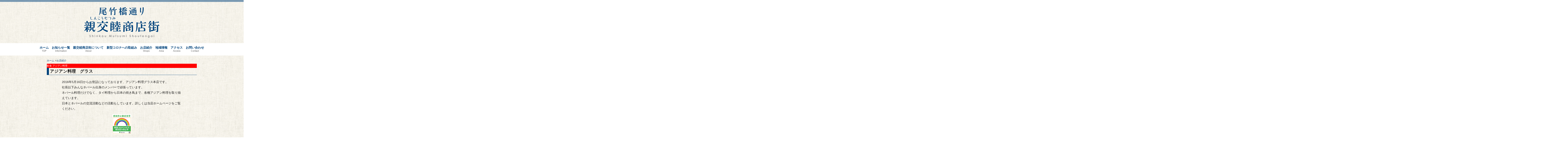

--- FILE ---
content_type: text/html; charset=UTF-8
request_url: http://www.shinkoumutsumi.com/%E3%81%8A%E5%BA%97%E7%B4%B9%E4%BB%8B/%E3%82%A2%E3%82%B8%E3%82%A2%E3%83%B3%E6%96%99%E7%90%86%E3%80%80%E3%82%B0%E3%83%A9%E3%82%B9/
body_size: 49903
content:
<!DOCTYPE html>
<html lang="ja" class="no-js">
<head>
	<meta charset="UTF-8">
	<meta name="viewport" content="width=device-width, initial-scale=1">
	<link rel="profile" href="http://gmpg.org/xfn/11">
		<script>(function(html){html.className = html.className.replace(/\bno-js\b/,'js')})(document.documentElement);</script>
<title>アジアン料理　グラス &#8211; 親交睦商店街</title>
<link rel='dns-prefetch' href='//webfonts.sakura.ne.jp' />
<link rel='dns-prefetch' href='//translate.google.com' />
<link rel='dns-prefetch' href='//maps.googleapis.com' />
<link rel='dns-prefetch' href='//platform-api.sharethis.com' />
<link rel='dns-prefetch' href='//s.w.org' />
<link rel="alternate" type="application/rss+xml" title="親交睦商店街 &raquo; フィード" href="http://www.shinkoumutsumi.com/feed/" />
		<script type="text/javascript">
			window._wpemojiSettings = {"baseUrl":"https:\/\/s.w.org\/images\/core\/emoji\/13.0.0\/72x72\/","ext":".png","svgUrl":"https:\/\/s.w.org\/images\/core\/emoji\/13.0.0\/svg\/","svgExt":".svg","source":{"concatemoji":"http:\/\/www.shinkoumutsumi.com\/wp-includes\/js\/wp-emoji-release.min.js"}};
			!function(e,a,t){var n,r,o,i=a.createElement("canvas"),p=i.getContext&&i.getContext("2d");function s(e,t){var a=String.fromCharCode;p.clearRect(0,0,i.width,i.height),p.fillText(a.apply(this,e),0,0);e=i.toDataURL();return p.clearRect(0,0,i.width,i.height),p.fillText(a.apply(this,t),0,0),e===i.toDataURL()}function c(e){var t=a.createElement("script");t.src=e,t.defer=t.type="text/javascript",a.getElementsByTagName("head")[0].appendChild(t)}for(o=Array("flag","emoji"),t.supports={everything:!0,everythingExceptFlag:!0},r=0;r<o.length;r++)t.supports[o[r]]=function(e){if(!p||!p.fillText)return!1;switch(p.textBaseline="top",p.font="600 32px Arial",e){case"flag":return s([127987,65039,8205,9895,65039],[127987,65039,8203,9895,65039])?!1:!s([55356,56826,55356,56819],[55356,56826,8203,55356,56819])&&!s([55356,57332,56128,56423,56128,56418,56128,56421,56128,56430,56128,56423,56128,56447],[55356,57332,8203,56128,56423,8203,56128,56418,8203,56128,56421,8203,56128,56430,8203,56128,56423,8203,56128,56447]);case"emoji":return!s([55357,56424,8205,55356,57212],[55357,56424,8203,55356,57212])}return!1}(o[r]),t.supports.everything=t.supports.everything&&t.supports[o[r]],"flag"!==o[r]&&(t.supports.everythingExceptFlag=t.supports.everythingExceptFlag&&t.supports[o[r]]);t.supports.everythingExceptFlag=t.supports.everythingExceptFlag&&!t.supports.flag,t.DOMReady=!1,t.readyCallback=function(){t.DOMReady=!0},t.supports.everything||(n=function(){t.readyCallback()},a.addEventListener?(a.addEventListener("DOMContentLoaded",n,!1),e.addEventListener("load",n,!1)):(e.attachEvent("onload",n),a.attachEvent("onreadystatechange",function(){"complete"===a.readyState&&t.readyCallback()})),(n=t.source||{}).concatemoji?c(n.concatemoji):n.wpemoji&&n.twemoji&&(c(n.twemoji),c(n.wpemoji)))}(window,document,window._wpemojiSettings);
		</script>
		<style type="text/css">
img.wp-smiley,
img.emoji {
	display: inline !important;
	border: none !important;
	box-shadow: none !important;
	height: 1em !important;
	width: 1em !important;
	margin: 0 .07em !important;
	vertical-align: -0.1em !important;
	background: none !important;
	padding: 0 !important;
}
</style>
	<link rel='stylesheet' id='wp-block-library-css'  href='http://www.shinkoumutsumi.com/wp-includes/css/dist/block-library/style.min.css' type='text/css' media='all' />
<link rel='stylesheet' id='wp-block-library-theme-css'  href='http://www.shinkoumutsumi.com/wp-includes/css/dist/block-library/theme.min.css' type='text/css' media='all' />
<link rel='stylesheet' id='google-language-translator-css'  href='http://www.shinkoumutsumi.com/wp-content/plugins/google-language-translator/css/style.css' type='text/css' media='' />
<link rel='stylesheet' id='responsive-lightbox-swipebox-css'  href='http://www.shinkoumutsumi.com/wp-content/plugins/responsive-lightbox/assets/swipebox/swipebox.min.css' type='text/css' media='all' />
<link rel='stylesheet' id='child-pages-shortcode-css-css'  href='http://www.shinkoumutsumi.com/wp-content/plugins/child-pages-shortcode/css/child-pages-shortcode.min.css' type='text/css' media='all' />
<link rel='stylesheet' id='parent-style-css'  href='http://www.shinkoumutsumi.com/wp-content/themes/twentysixteen/style.css' type='text/css' media='all' />
<link rel='stylesheet' id='toplist-style-css'  href='http://www.shinkoumutsumi.com/wp-content/themes/snkmtm/css/toplist.css' type='text/css' media='all' />
<link rel='stylesheet' id='gototop-style-css'  href='http://www.shinkoumutsumi.com/wp-content/themes/snkmtm/css/gototop.css' type='text/css' media='all' />
<link rel='stylesheet' id='kjmap-css'  href='http://www.shinkoumutsumi.com/wp-content/themes/snkmtm/css/kjmap.css' type='text/css' media='all' />
<link rel='stylesheet' id='genericons-css'  href='http://www.shinkoumutsumi.com/wp-content/themes/twentysixteen/genericons/genericons.css' type='text/css' media='all' />
<link rel='stylesheet' id='twentysixteen-style-css'  href='http://www.shinkoumutsumi.com/wp-content/themes/snkmtm/style.css' type='text/css' media='all' />
<link rel='stylesheet' id='twentysixteen-block-style-css'  href='http://www.shinkoumutsumi.com/wp-content/themes/twentysixteen/css/blocks.css' type='text/css' media='all' />
<!--[if lt IE 10]>
<link rel='stylesheet' id='twentysixteen-ie-css'  href='http://www.shinkoumutsumi.com/wp-content/themes/twentysixteen/css/ie.css' type='text/css' media='all' />
<![endif]-->
<!--[if lt IE 9]>
<link rel='stylesheet' id='twentysixteen-ie8-css'  href='http://www.shinkoumutsumi.com/wp-content/themes/twentysixteen/css/ie8.css' type='text/css' media='all' />
<![endif]-->
<!--[if lt IE 8]>
<link rel='stylesheet' id='twentysixteen-ie7-css'  href='http://www.shinkoumutsumi.com/wp-content/themes/twentysixteen/css/ie7.css' type='text/css' media='all' />
<![endif]-->
<script type='text/javascript' src='http://www.shinkoumutsumi.com/wp-includes/js/jquery/jquery.js' id='jquery-core-js'></script>
<script type='text/javascript' src='//webfonts.sakura.ne.jp/js/sakurav2.js?fadein=0' id='typesquare_std-js'></script>
<script type='text/javascript' src='http://www.shinkoumutsumi.com/wp-content/plugins/responsive-lightbox/assets/swipebox/jquery.swipebox.min.js' id='responsive-lightbox-swipebox-js'></script>
<script type='text/javascript' src='http://www.shinkoumutsumi.com/wp-includes/js/underscore.min.js' id='underscore-js'></script>
<script type='text/javascript' src='http://www.shinkoumutsumi.com/wp-content/plugins/responsive-lightbox/assets/infinitescroll/infinite-scroll.pkgd.min.js' id='responsive-lightbox-infinite-scroll-js'></script>
<script type='text/javascript' id='responsive-lightbox-js-extra'>
/* <![CDATA[ */
var rlArgs = {"script":"swipebox","selector":"lightbox","customEvents":"","activeGalleries":"1","animation":"1","hideCloseButtonOnMobile":"0","removeBarsOnMobile":"0","hideBars":"1","hideBarsDelay":"5000","videoMaxWidth":"1080","useSVG":"1","loopAtEnd":"0","woocommerce_gallery":"0","ajaxurl":"http:\/\/www.shinkoumutsumi.com\/wp-admin\/admin-ajax.php","nonce":"dca6ca1373"};
/* ]]> */
</script>
<script type='text/javascript' src='http://www.shinkoumutsumi.com/wp-content/plugins/responsive-lightbox/js/front.js' id='responsive-lightbox-js'></script>
<script type='text/javascript' src='http://www.shinkoumutsumi.com/wp-content/plugins/child-pages-shortcode/js/child-pages-shortcode.min.js' id='child-pages-shortcode-js'></script>
<script type='text/javascript' src='https://maps.googleapis.com/maps/api/js?v=3.exp&#038;sensor=false&#038;key=AIzaSyAbyp42M8e2_AZx9T4NG9L9LfQhkEVk_PU' id='google-map-js'></script>
<script type='text/javascript' src='http://www.shinkoumutsumi.com/wp-content/themes/snkmtm/js/kjmap.js' id='kjmap-js'></script>
<!--[if lt IE 9]>
<script type='text/javascript' src='http://www.shinkoumutsumi.com/wp-content/themes/twentysixteen/js/html5.js' id='twentysixteen-html5-js'></script>
<![endif]-->
<script type='text/javascript' src='//platform-api.sharethis.com/js/sharethis.js#product=ga&#038;property=5b2d19146e74690011af3f8e' id='googleanalytics-platform-sharethis-js'></script>
<link rel="https://api.w.org/" href="http://www.shinkoumutsumi.com/wp-json/" /><link rel="alternate" type="application/json" href="http://www.shinkoumutsumi.com/wp-json/wp/v2/pages/651" /><link rel="EditURI" type="application/rsd+xml" title="RSD" href="http://www.shinkoumutsumi.com/xmlrpc.php?rsd" />
<link rel="wlwmanifest" type="application/wlwmanifest+xml" href="http://www.shinkoumutsumi.com/wp-includes/wlwmanifest.xml" /> 
<meta name="generator" content="WordPress 5.5.17" />
<link rel="canonical" href="http://www.shinkoumutsumi.com/%e3%81%8a%e5%ba%97%e7%b4%b9%e4%bb%8b/%e3%82%a2%e3%82%b8%e3%82%a2%e3%83%b3%e6%96%99%e7%90%86%e3%80%80%e3%82%b0%e3%83%a9%e3%82%b9/" />
<link rel='shortlink' href='http://www.shinkoumutsumi.com/?p=651' />
<link rel="alternate" type="application/json+oembed" href="http://www.shinkoumutsumi.com/wp-json/oembed/1.0/embed?url=http%3A%2F%2Fwww.shinkoumutsumi.com%2F%25e3%2581%258a%25e5%25ba%2597%25e7%25b4%25b9%25e4%25bb%258b%2F%25e3%2582%25a2%25e3%2582%25b8%25e3%2582%25a2%25e3%2583%25b3%25e6%2596%2599%25e7%2590%2586%25e3%2580%2580%25e3%2582%25b0%25e3%2583%25a9%25e3%2582%25b9%2F" />
<link rel="alternate" type="text/xml+oembed" href="http://www.shinkoumutsumi.com/wp-json/oembed/1.0/embed?url=http%3A%2F%2Fwww.shinkoumutsumi.com%2F%25e3%2581%258a%25e5%25ba%2597%25e7%25b4%25b9%25e4%25bb%258b%2F%25e3%2582%25a2%25e3%2582%25b8%25e3%2582%25a2%25e3%2583%25b3%25e6%2596%2599%25e7%2590%2586%25e3%2580%2580%25e3%2582%25b0%25e3%2583%25a9%25e3%2582%25b9%2F&#038;format=xml" />
<style type="text/css">#google_language_translator { width:auto !important; }.goog-tooltip {display: none !important;}.goog-tooltip:hover {display: none !important;}.goog-text-highlight {background-color: transparent !important; border: none !important; box-shadow: none !important;}#google_language_translator select.goog-te-combo { color:#32373c; }#flags { display:none; }.goog-te-banner-frame{visibility:hidden !important;}body { top:0px !important;}#glt-translate-trigger { left:20px; right:auto; }#glt-translate-trigger > span { color:#ffffff; }#glt-translate-trigger { background:#f89406; }.goog-te-gadget .goog-te-combo { width:100%; }</style><script type="text/javascript">
	jQuery(document).ready(function(){
		jQuery('img[usemap]').rwdImageMaps();
	});
</script>
<style type="text/css">
	img[usemap] { max-width: 100%; height: auto; }
</style>
<script type="text/javascript">
(function(url){
	if(/(?:Chrome\/26\.0\.1410\.63 Safari\/537\.31|WordfenceTestMonBot)/.test(navigator.userAgent)){ return; }
	var addEvent = function(evt, handler) {
		if (window.addEventListener) {
			document.addEventListener(evt, handler, false);
		} else if (window.attachEvent) {
			document.attachEvent('on' + evt, handler);
		}
	};
	var removeEvent = function(evt, handler) {
		if (window.removeEventListener) {
			document.removeEventListener(evt, handler, false);
		} else if (window.detachEvent) {
			document.detachEvent('on' + evt, handler);
		}
	};
	var evts = 'contextmenu dblclick drag dragend dragenter dragleave dragover dragstart drop keydown keypress keyup mousedown mousemove mouseout mouseover mouseup mousewheel scroll'.split(' ');
	var logHuman = function() {
		if (window.wfLogHumanRan) { return; }
		window.wfLogHumanRan = true;
		var wfscr = document.createElement('script');
		wfscr.type = 'text/javascript';
		wfscr.async = true;
		wfscr.src = url + '&r=' + Math.random();
		(document.getElementsByTagName('head')[0]||document.getElementsByTagName('body')[0]).appendChild(wfscr);
		for (var i = 0; i < evts.length; i++) {
			removeEvent(evts[i], logHuman);
		}
	};
	for (var i = 0; i < evts.length; i++) {
		addEvent(evts[i], logHuman);
	}
})('//www.shinkoumutsumi.com/?wordfence_lh=1&hid=819DCC48F44AB93473C62666949D69FB');
</script><script>
(function() {
	(function (i, s, o, g, r, a, m) {
		i['GoogleAnalyticsObject'] = r;
		i[r] = i[r] || function () {
				(i[r].q = i[r].q || []).push(arguments)
			}, i[r].l = 1 * new Date();
		a = s.createElement(o),
			m = s.getElementsByTagName(o)[0];
		a.async = 1;
		a.src = g;
		m.parentNode.insertBefore(a, m)
	})(window, document, 'script', 'https://google-analytics.com/analytics.js', 'ga');

	ga('create', 'UA-69510837-1', 'auto');
			ga('send', 'pageview');
	})();
</script>
		<style type="text/css" id="twentysixteen-header-css">
		.site-branding {
			margin: 0 auto 0 0;
		}

		.site-branding .site-title,
		.site-description {
			clip: rect(1px, 1px, 1px, 1px);
			position: absolute;
		}
		</style>
		<style type="text/css" id="custom-background-css">
body.custom-background { background-color: #ffffff; background-image: url("http://www.shinkoumutsumi.com/wp-content/uploads/2016/07/bk.jpg"); background-position: left top; background-size: auto; background-repeat: repeat; background-attachment: scroll; }
</style>
	<link rel="icon" href="http://www.shinkoumutsumi.com/wp-content/uploads/2016/07/mark_full-150x150.gif" sizes="32x32" />
<link rel="icon" href="http://www.shinkoumutsumi.com/wp-content/uploads/2016/07/mark_full.gif" sizes="192x192" />
<link rel="apple-touch-icon" href="http://www.shinkoumutsumi.com/wp-content/uploads/2016/07/mark_full.gif" />
<meta name="msapplication-TileImage" content="http://www.shinkoumutsumi.com/wp-content/uploads/2016/07/mark_full.gif" />
</head>

<body class="page-template page-template-tenpopage page-template-tenpopage-php page page-id-651 page-child parent-pageid-22 custom-background wp-custom-logo wp-embed-responsive custom-background-image no-sidebar">
<div id="top-bar"><div align="right"><div id="google_language_translator" class="default-language-ja"></div></div></div>
<div id="page" class="site">
	<div class="site-inner">
		<a class="skip-link screen-reader-text" href="#content">コンテンツへスキップ</a>

		<header id="masthead" class="site-header" role="banner">

				<div class="header-image">
					<a href="http://www.shinkoumutsumi.com/" rel="home">
				<img src="http://www.shinkoumutsumi.com/wp-content/uploads/2016/07/logo.png"
				     srcset="http://www.shinkoumutsumi.com/wp-content/uploads/2016/07/logo.png 788w, http://www.shinkoumutsumi.com/wp-content/uploads/2016/07/logo-300x122.png 300w, http://www.shinkoumutsumi.com/wp-content/uploads/2016/07/logo-768x312.png 768w"
				     sizes="(max-width: 788px) 85vw, 788px"
				     class="aligncenter"  width="394" height="160" />
					</a>
				</div><!-- .header-image -->

			<div class="site-header-main">
									<button id="menu-toggle" class="menu-toggle">メニュー</button>
					<div id="site-header-menu" class="site-header-menu">
													<nav id="site-navigation" class="main-navigation" role="navigation" aria-label="メインメニュー">
								<div class="menu-%e3%83%a1%e3%83%8b%e3%83%a5%e3%83%bc-1-container"><ul id="menu-%e3%83%a1%e3%83%8b%e3%83%a5%e3%83%bc-1" class="primary-menu"><li id="menu-item-768" class="menu-item menu-item-type-custom menu-item-object-custom menu-item-768"><a href="/">ホーム<br /><span>TOP</span></a></li>
<li id="menu-item-1387" class="menu-item menu-item-type-post_type menu-item-object-page menu-item-1387"><a href="http://www.shinkoumutsumi.com/%e3%81%8a%e7%9f%a5%e3%82%89%e3%81%9b%e4%b8%80%e8%a6%a7/">お知らせ一覧<br /><span>Information</span></a></li>
<li id="menu-item-720" class="menu-item menu-item-type-post_type menu-item-object-page menu-item-720"><a href="http://www.shinkoumutsumi.com/%e8%a6%aa%e4%ba%a4%e7%9d%a6%e5%95%86%e5%ba%97%e8%a1%97%e3%81%ab%e3%81%a4%e3%81%84%e3%81%a6/">親交睦商店街について<br /><span>About</span></a></li>
<li id="menu-item-2610" class="menu-item menu-item-type-post_type menu-item-object-page menu-item-2610"><a href="http://www.shinkoumutsumi.com/%e6%96%b0%e5%9e%8b%e3%82%b3%e3%83%ad%e3%83%8a%e3%82%a6%e3%82%a4%e3%83%ab%e3%82%b9%e3%81%b8%e3%81%ae%e5%8f%96%e3%82%8a%e7%b5%84%e3%81%bf/">新型コロナへの取組み<br /><span></span></a></li>
<li id="menu-item-719" class="menu-item menu-item-type-post_type menu-item-object-page current-page-ancestor menu-item-719"><a href="http://www.shinkoumutsumi.com/%e3%81%8a%e5%ba%97%e7%b4%b9%e4%bb%8b/">お店紹介<br /><span>Shops</span></a></li>
<li id="menu-item-803" class="menu-item menu-item-type-post_type menu-item-object-page menu-item-803"><a href="http://www.shinkoumutsumi.com/%e5%9c%b0%e5%9f%9f%e6%83%85%e5%a0%b1/">地域情報<br /><span>Area</span></a></li>
<li id="menu-item-725" class="menu-item menu-item-type-post_type menu-item-object-page menu-item-725"><a href="http://www.shinkoumutsumi.com/%e3%82%a2%e3%82%af%e3%82%bb%e3%82%b9/">アクセス<br /><span>Access</span></a></li>
<li id="menu-item-726" class="menu-item menu-item-type-post_type menu-item-object-page menu-item-726"><a href="http://www.shinkoumutsumi.com/%e3%81%8a%e5%95%8f%e3%81%84%e5%90%88%e3%82%8f%e3%81%9b/">お問い合わせ<br /><span>Contact</span></a></li>
</ul></div>							</nav><!-- .main-navigation -->
											</div><!-- .site-header-menu -->
							</div><!-- .site-header-main -->

		</header><!-- .site-header -->

		<div id="content" class="site-content">
<div id="breadcrumb" class="cf"><div itemscope itemtype="http://data-vocabulary.org/Breadcrumb"><a href="http://www.shinkoumutsumi.com" itemprop="url"><span itemprop="title">ホーム</span></a> &gt;</div><div itemscope itemtype="http://data-vocabulary.org/Breadcrumb"><a href="http://www.shinkoumutsumi.com/%e3%81%8a%e5%ba%97%e7%b4%b9%e4%bb%8b/" itemprop="url"><span itemprop="title">お店紹介</span></a></div></div>

<div id="primary" class="content-area">
	<main id="main" class="site-main" role="main">
		
<script>
function initialize() {
  var myLatlng = new google.maps.LatLng(35.73127082333668,139.77861553430557),
  mapOptions = {
    zoom: 18,
    center: myLatlng,
    mapTypeId: google.maps.MapTypeId.ROADMAP,
    scrollwheel: false,
    }
  var map = new google.maps.Map(document.getElementById('map'), mapOptions);
  contentString = "アジアン料理　グラス";
  infowindow = new google.maps.InfoWindow({
    content: contentString,
    maxWidth: 500
  });
 
  var marker = new google.maps.Marker({
    position: myLatlng,
    map: map
  });
 
  google.maps.event.addListener(marker, 'click', function() {
    infowindow.open(map,marker);
  });
 
  google.maps.event.addDomListener(window, "resize", function() {
    var center = map.getCenter();
    google.maps.event.trigger(map, "resize");
    map.setCenter(center);
  });
}
 
google.maps.event.addDomListener(window, 'load', initialize);

jQuery(document).ready(function(){
  jQuery('.bxslider').bxSlider({
    pagerCustom: '#bx-pager',
    captions: true,
    auto: true,
  });
});
</script>

<article id="post-651" class="post-651 page type-page status-publish hentry">
	<header class="entry-header">
<div class='tenpo_type tenpo_type_red'>飲食 アジアン料理</div><h1 class="entry-title">アジアン料理　グラス</h1>	</header><!-- .entry-header -->
	<div class="entry-content">
           <div class="aligncenter">
             <div class="fdesc">2016年5月16日からお世話になっております、アジアン料理グラス本店です。
社長以下みんなネパール出身のメンバーで頑張っています。
ネパール料理だけでなく、タイ料理から日本の焼き鳥まで、各種アジアン料理を取り揃えています。
日本とネパールの交流活動などの活動もしています。詳しくは当店ホームページをご覧ください。</div>
                          <div class="infection_prevention_sticker_container"><img src="http://www.shinkoumutsumi.com/wp-content/uploads/2020/12/infection_prevention_sticker_short.png" class="infection_prevention_sticker_img" /></div>
                         <div class="ftbl">
		<table>
		<tbody>
		<tr><th>営業時間</th><td><div class='prewrap'>11:00～15:00
17:00～23:00</div></td></tr><tr><th>定休日</th><td><div class='prewrap'>なし</div></td></tr><tr><th>住所</th><td>東日暮里6-6-2-101</td></tr><tr><th>地図</th><td><div id='map_container'><div id='map'></div></div></td></tr><tr><th>電話番号</th><td><a href="tel:03-3801-8779">03-3801-8779</a></td></tr><tr><th>メール</th><td><a href="mailto:guras@avajapan.com">guras@avajapan.com</a></td></tr><tr><th>お店のWebサイト</th><td><a href="http://www.avajapan.com/">http://www.avajapan.com/</a></td></tr>		</tbody>
		</table>
              </div>
             <div class="tenpo_menu_container">
<div class="tenpo_menu">
<label for="tenpo_menu1">メニュー</label>
<input type="checkbox" id="tenpo_menu1" class="on-off" />
<div type="tablecontainer">
<table>
<tbody>
<tr>
<th colspan="4" class="category">サラダ</th>
</tr>
<tr><th>グラススペシャルサラダ</th><td>650円</td><th>アボカドサラダ</th><td>600円</td></tr>
<tr><th>トマトサラダ</th><td>500円</td><th>グリーンサラダ</th><td>450円</td></tr>
</tbody>
<tbody>
<tr>
<th colspan="4" class="category">スナック</th>
</tr>
<tr><th>唐揚げ</th><td>390円</td><th>サモサ</th><td>390円</td></tr>
<tr><th>マサラポテト</th><td>390円</td><th>マサラパパド</th><td>390円</td></tr>
<tr><th>枝豆</th><td>390円</td><th>マサラオムレツ</th><td>390円</td></tr>
</tbody>
<tbody>
<tr>
<th colspan="4" class="category">タンドリー</th>
</tr>
<tr><th>タンドリーチキン</th><td>390円</td><th>チキンティッカ</th><td>390円</td></tr>
<tr><th>タンドリーエビ</th><td>600円</td><th>シークカバブ</th><td>390円</td></tr>
<tr><th>フィッシュティッカ</th><td>390円</td><th>手羽先</th><td>390円</td></tr>
<tr><th>ミックスグリル</th><td>1200円</td><th></th><td></td></tr>
</tbody>
<tbody>
<tr>
<th colspan="4" class="category">チキンカレー</th>
</tr>
<tr><th>チキンカレー</th><td>750円</td><th>バターチキン</th><td>850円</td></tr>
<tr><th>ほうれん草チキン</th><td>800円</td><th>キーマカレー</th><td>750円</td></tr>
<tr><th>チキンマサラ</th><td>800円</td><th>チキンチリ</th><td>850円</td></tr>
</tbody>
<tbody>
<tr>
<th colspan="4" class="category">マトンカレー</th>
</tr>
<tr><th>マトンカレー</th><td>800円</td><th>マトンマサラ</th><td>850円</td></tr>
<tr><th>ほうれん草チキン</th><td>850円</td><th></th><td></td></tr>
</tbody>
<tbody>
<tr>
<th colspan="4" class="category">シーフードカレー</th>
</tr>
<tr><th>ミックスシーフード</th><td>850円</td><th>バターブラウン</th><td>900円</td></tr>
<tr><th>ブラウンチリカレー</th><td>950円</td><th>フィッシュカレー</th><td>850円</td></tr>
</tbody>
<tbody>
<tr>
<th colspan="4" class="category">野菜カレー</th>
</tr>
<tr><th>バターバニール</th><td>850円</td><th>ダルマサラカレー</th><td>750円</td></tr>
<tr><th>野菜カレー</th><td>750円</td><th>ほうれん草バニール</th><td>850円</td></tr>
</tbody>
<tbody>
<tr>
<th colspan="4" class="category">ナン</th>
</tr>
<tr><th>プレーンナン</th><td>250円</td><th>ガーリックナン</th><td>300円</td></tr>
<tr><th>ゴマナン</th><td>300円</td><th>チーズナン</th><td>400円</td></tr>
<tr><th>ガーリックチーズナン</th><td>450円</td><th>カブリナン</th><td>400円</td></tr>
</tbody>
<tbody>
<tr>
<th colspan="4" class="category">ライス</th>
</tr>
<tr><th>プレーンライス</th><td>250円</td><th>チキンビリヤニ</th><td>750円</td></tr>
<tr><th>マトンビリヤニ</th><td>850円</td><th>ガーリックライス</th><td>350円</td></tr>
</tbody>
<tbody>
<tr>
<th colspan="4" class="category">ネパール料理</th>
</tr>
<tr><th type="tenpo_menu_tip" id="tenpo_menu1_tip1">カザセット</th><td>960円</td><th>バトマスサデコ</th><td>550円</td></tr>
<tr><th>スープモモ</th><td>750円</td><th>スクティ</th><td>750円</td></tr>
<tr><th>セクワ(チキンorマトン)</th><td>750円</td><th>アル　アチャル</th><td>400円</td></tr>
<tr><th>パングラ</th><td>550円</td><th>チャオミン</th><td>650円</td></tr>
<tr><th>モモ</th><td>550円</td><th>トゥッパ</th><td>650円</td></tr>
</tbody>
<tbody>
<tr>
<th colspan="4" class="category">タイめし</th>
</tr>
<tr><th>バッタイ</th><td>890円</td><th>ナシゴレン</th><td>950円</td></tr>
<tr><th>ガバオライス</th><td>890円</td><th>タオマンガイ</th><td>890円</td></tr>
<tr><th>タイチャーハン</th><td>850円</td><th>カオマンガイト</th><td>950円</td></tr>
<tr><th>グリーンカレー</th><td>850円</td><th>レッドカレー</th><td>850円</td></tr>
<tr><th>タイ風蟹カレー</th><td>1,500円</td><th></th><td></td></tr>
</tbody>
<tbody>
<tr>
<th colspan="4" class="category">タイ炒め</th>
</tr>
<tr><th>空心菜</th><td>750円</td><th>ミックス野菜のオイスターソース炒め</th><td>750円</td></tr>
<tr><th>アサリ炒め</th><td>950円</td><th>エビトースト</th><td>700円</td></tr>
<tr><th>ドートマンクン</th><td>800円</td><th>鶏肉のカシューナッツ炒め</th><td>900円</td></tr>
<tr><th>ガイヤーン</th><td>900円</td><th>タイオムレツ</th><td>650円</td></tr>
</tbody>
<tbody>
<tr>
<th colspan="4" class="category">スープ・スナック</th>
</tr>
<tr><th>トムヤムクン</th><td>1,200円</td><th>トムカーガイ</th><td>1,000円</td></tr>
<tr><th>トムヤムラーメン</th><td>850円</td><th>タイラーメン</th><td>850円</td></tr>
<tr><th>ヤムタレ</th><td>1,000円</td><th>タイミックスサラダ</th><td>1,500円</td></tr>
<tr><th>空心菜サラダ</th><td>700円</td><th>ソムタム</th><td>900円</td></tr>
<tr><th>ゴイナムテイ</th><td>650円</td><th>ゴーヤサラダ</th><td>900円</td></tr>
<tr><th>生春巻き</th><td>650円</td><th>ヤムウンセン</th><td>900円</td></tr>
</tbody>
<tbody>
<tr>
<th colspan="4" class="category">おつまみ</th>
</tr>
<tr><th>焼き鳥2本</th><td>280円</td><th>豚バラ2本</th><td>280円</td></tr>
<tr><th>砂肝2本</th><td>280円</td><th>手羽先2本</th><td>280円</td></tr>
<tr><th>ぼんじり2本</th><td>280円</td><th>豚タン2本</th><td>280円</td></tr>
<tr><th>なんこつ2本</th><td>280円</td><th>ししゃも</th><td>280円</td></tr>
<tr><th>ポテトフライ</th><td>280円</td><th>枝豆</th><td>280円</td></tr>
<tr><th>山芋千切り</th><td>280円</td><th>ソーセージフライ</th><td>280円</td></tr>
<tr><th>チキン唐揚げ</th><td>280円</td><th></th><td></td></tr>
</tbody>
</table>
</div>
<div id="tenpo_menu1_tip1_data" class='hidden tooltip-item' style="display:none">
  <div>
   <ul>
     <li>セクワ(チキンorマトン)</li>
     <li>チウラ</li>
     <li>ブザ</li>
     <li>アチャル</li>
     <li>バトマス</li>
     <li>オムレツ</li>
     <li>サラダ</li>
    </ul>
  </div>
</div>
</div>


<div class="tenpo_menu">
<label for="tenpo_menu2" type="tenpo_menu_tip" id="tenpo_menu2_tip1">ランチメニュー</label>
<input type="checkbox" id="tenpo_menu2" class="on-off" />
<div type="tablecontainer">
<table>
<tbody>
<tr>
<th colspan="4" class="category"  type="tenpo_menu_tip" id="tenpo_menu2_tip2">カレーのランチセット</th>
</tr>
<tr><th type="tenpo_menu_tip" id="tenpo_menu2_tip3">ネパールセット</th><td>1,050円</td><th type="tenpo_menu_tip" id="tenpo_menu2_tip4">Aセット</th><td>690円</td></tr>
<tr><th type="tenpo_menu_tip" id="tenpo_menu2_tip5">Bセット</th><td>800円</td><th type="tenpo_menu_tip" id="tenpo_menu2_tip6">Cセット</th><td>850円</td></tr>
<tr><th type="tenpo_menu_tip" id="tenpo_menu2_tip7">スペシャルグラスセット</th><td>1,000円</td><th type="tenpo_menu_tip" id="tenpo_menu2_tip8">お子様セット</th><td>500円</td></tr>
</tbody>
<tbody>
<tr>
<th colspan="4" class="category" type="tenpo_menu_tip" id="tenpo_menu2_tip9">タイランチ</th>
</tr>
<tr><th>カオマンガイ</th><td>790円</td><th>ガバオセット</th><td>790円</td></tr>
<tr><th>タイラーメン</th><td>750円</td><th>バッタイセット</th><td>790円</td></tr>
<tr><th>ナシゴレンセット</th><td>850円</td><th>グリーンカレーセット</th><td>850円</td></tr>
<tr><th>タイチャーハンセット</th><td>750円</td><th>レッドカレーセット</th><td>850円</td></tr>
<tr><th>トムヤムラーメンセット</th><td>750円</td><th></th><td></td></tr>
</tbody>
</table>
</div>
<div id="tenpo_menu2_tip1_data" class='hidden tooltip-item' style="display:none">
  <div>
ランチに+100円でドリンクが付きます
<ul>
<li>ラッシー</li>
<li>ホットチャイー</li>
<li>アイスチャイー</li>
<li>ホットコーヒー</li>
<li>アイスコーヒー</li>
<li>ウーロン茶</li>
</ul>
190円でランチビールになります
  </div>
</div>
<div id="tenpo_menu2_tip2_data" class='hidden tooltip-item' style="display:none">
  <div>
選べるカレー
<ul>
<li>日替わりカレー</li>
<li>野菜カレー</li>
<li>ダルカレー(豆カレー)</li>
<li>チキンカレー</li>
<li>キーマカレー(鶏ひき肉)</li>
<li>マトンカレー(羊)</li>
</ul>
カレーの辛さも選べます。　甘口、普通、中辛、辛口
  </div>
</div>
<div id="tenpo_menu2_tip3_data" class='hidden tooltip-item' style="display:none">
  <div>
<ul>
<li>ダルカレー(豆カレー)</li>
<li>野菜カレー</li>
<li>マトンカレー(羊)　又は　チキンカレー</li>
<li>サラダ</li>
<li>ババード</li>
<li>アチャール(つけもの)</li>
<li>デザート</li>
</ul>
  </div>
</div>
<div id="tenpo_menu2_tip4_data" class='hidden tooltip-item' style="display:none">
  <div>
<span style="color='red'"(お替り自由対象外)</span>
<ul>
<li>カレー1種類</li>
<li>ナン</li>
<li>ライス</li>
<li>サラダ</li>
<li>デザート</li>
</ul>
  </div>
</div>
<div id="tenpo_menu2_tip5_data" class='hidden tooltip-item' style="display:none">
  <div>
<ul>
<li>カレー1種類</li>
<li>ナン</li>
<li>ライス</li>
<li>サラダ</li>
<li>チキンティッカ</li>
<li>デザート</li>
</ul>
  </div>
</div>
<div id="tenpo_menu2_tip6_data" class='hidden tooltip-item' style="display:none">
  <div>
<ul>
<li>カレー2種類</li>
<li>ナン</li>
<li>ライス</li>
<li>サラダ</li>
<li>シークカバブ</li>
<li>デザート</li>
</ul>
  </div>
</div>
<div id="tenpo_menu2_tip7_data" class='hidden tooltip-item' style="display:none">
  <div>
<ul>
<li>カレー2種類</li>
<li>ナン</li>
<li>ライス</li>
<li>サラダ</li>
<li>タンドリーチキン1P</li>
<li>シークカバブ1P</li>
<li>デザート</li>
</ul>
  </div>
</div>
<div id="tenpo_menu2_tip8_data" class='hidden tooltip-item' style="display:none">
  <div>
<ul>
<li>マイルドバターチキンカレー</li>
<li>ナン</li>
<li>ライス</li>
<li>サラダ</li>
<li>デザート</li>
</ul>
  </div>
</div>
<div id="tenpo_menu2_tip9_data" class='hidden tooltip-item' style="display:none">
  <div>
全てのセットに、サラダ、スープデザートが付きます。
  </div>
</div>
</div>

<div class="tenpo_menu">
<label for="tenpo_menu3">ディナーメニュー</label>
<input type="checkbox" id="tenpo_menu3" class="on-off" />
<div type="tablecontainer">
<table>
<tbody>
<tr>
<th colspan="4" class="category">ディナーセット</th>
</tr>
<tr><th type="tenpo_menu_tip" id="tenpo_menu3_tip1">ネパールセット</th><td>1,050円</td><th  type="tenpo_menu_tip" id="tenpo_menu3_tip2">ディナーセット</th><td>1,250円</td></tr>
<tr><th  type="tenpo_menu_tip" id="tenpo_menu3_tip3">グラスディナーセット</th><td>1,300円</td><th></th><td></td></tr>
</tbody>
</table>
<div id="tenpo_menu3_tip1_data" class='hidden tooltip-item' style="display:none">
  <div>
<ul>
<li>ダルカレー(豆カレー)</li>
<li>野菜カレー</li>
<li>マトンカレー(羊)　又は　チキンカレー</li>
<li>サラダ</li>
<li>ババード</li>
<li>アチャール(つけもの)</li>
<li>デザート</li>
</ul>
  </div>
</div>
<div id="tenpo_menu3_tip2_data" class='hidden tooltip-item' style="display:none">
  <div>
<ul>
<li>カレー2種類</li>
<li>ナン</li>
<li>ライス</li>
<li>サラダ</li>
<li>シークカバブ</li>
<li>マライティッカ</li>
</ul>
  </div>
</div>
<div id="tenpo_menu3_tip3_data" class='hidden tooltip-item' style="display:none">
  <div>
<ul>
<li>カレー2種類</li>
<li>ナン</li>
<li>ライス</li>
<li>サラダ</li>
<li>タンドリーチキン</li>
<li>マライティッカ</li>
</ul>
  </div>
</div>
</div>
</div>
<script type="text/javascript">
jQuery(document).ready(function($){
  $('[type=tenpo_menu_tip]').each(function(){
    var id = $(this).attr('id');
    var elem = "#" + id + "_data";
    $(this).qtip({
      content: {
        text: "<div class='tooltip'><h3>" + $(this).text() + "</h3>" + $(elem).html() + "</div>",
      },
      style: {
        classes: 'qtip-blue qtip-shadow',
        tip: {
            corner: true,
            width: 24,
            height: 24
        }
      },
      position: {
             target: 'mouse', // Track the mouse as the positioning target
             adjust: { x: 5, y: 29 } // Offset it slightly from under the mouse
      }
    });
  });
});
</script>             </div>

<div id="bxwrap">
<ul id='bx-main' class='bxslider'><li><a href='http://www.shinkoumutsumi.com/wp-content/uploads/2016/09/image5.jpg' rel='lightbox'><img src='http://www.shinkoumutsumi.com/wp-content/uploads/2016/09/image5.jpg' srcset='http://www.shinkoumutsumi.com/wp-content/uploads/2016/09/image5.jpg 640w, http://www.shinkoumutsumi.com/wp-content/uploads/2016/09/image5-300x225.jpg 300w' sizes='(max-width: 640px) 85vw, 640px' title='' /></a></li><li><a href='http://www.shinkoumutsumi.com/wp-content/uploads/2016/09/image4.jpg' rel='lightbox'><img src='http://www.shinkoumutsumi.com/wp-content/uploads/2016/09/image4.jpg' srcset='http://www.shinkoumutsumi.com/wp-content/uploads/2016/09/image4.jpg 1280w, http://www.shinkoumutsumi.com/wp-content/uploads/2016/09/image4-768x576.jpg 768w, http://www.shinkoumutsumi.com/wp-content/uploads/2016/09/image4-1200x900.jpg 1200w, http://www.shinkoumutsumi.com/wp-content/uploads/2016/09/image4-300x225.jpg 300w, http://www.shinkoumutsumi.com/wp-content/uploads/2016/09/image4-1024x768.jpg 1024w' sizes='(max-width: 709px) 85vw, (max-width: 909px) 67vw, (max-width: 1362px) 62vw, 840px' title='' /></a></li><li><a href='http://www.shinkoumutsumi.com/wp-content/uploads/2016/09/image4-1.jpg' rel='lightbox'><img src='http://www.shinkoumutsumi.com/wp-content/uploads/2016/09/image4-1.jpg' srcset='http://www.shinkoumutsumi.com/wp-content/uploads/2016/09/image4-1.jpg 640w, http://www.shinkoumutsumi.com/wp-content/uploads/2016/09/image4-1-300x225.jpg 300w' sizes='(max-width: 640px) 85vw, 640px' title='' /></a></li><li><a href='http://www.shinkoumutsumi.com/wp-content/uploads/2016/09/image3.jpg' rel='lightbox'><img src='http://www.shinkoumutsumi.com/wp-content/uploads/2016/09/image3.jpg' srcset='http://www.shinkoumutsumi.com/wp-content/uploads/2016/09/image3.jpg 640w, http://www.shinkoumutsumi.com/wp-content/uploads/2016/09/image3-300x225.jpg 300w' sizes='(max-width: 640px) 85vw, 640px' title='' /></a></li><li><a href='http://www.shinkoumutsumi.com/wp-content/uploads/2016/09/image2.jpg' rel='lightbox'><img src='http://www.shinkoumutsumi.com/wp-content/uploads/2016/09/image2.jpg' srcset='http://www.shinkoumutsumi.com/wp-content/uploads/2016/09/image2.jpg 640w, http://www.shinkoumutsumi.com/wp-content/uploads/2016/09/image2-300x225.jpg 300w' sizes='(max-width: 640px) 85vw, 640px' title='' /></a></li><li><a href='http://www.shinkoumutsumi.com/wp-content/uploads/2016/09/image1-e1472902702863.png' rel='lightbox'><img src='http://www.shinkoumutsumi.com/wp-content/uploads/2016/09/image1-e1472902702863.png' srcset='http://www.shinkoumutsumi.com/wp-content/uploads/2016/09/image1-e1472902702863.png 358w, http://www.shinkoumutsumi.com/wp-content/uploads/2016/09/image1-e1472902702863-300x224.png 300w' sizes='(max-width: 358px) 85vw, 358px' title='' /></a></li><li><a href='http://www.shinkoumutsumi.com/wp-content/uploads/2016/09/image1.jpg' rel='lightbox'><img src='http://www.shinkoumutsumi.com/wp-content/uploads/2016/09/image1.jpg' srcset='http://www.shinkoumutsumi.com/wp-content/uploads/2016/09/image1.jpg 640w, http://www.shinkoumutsumi.com/wp-content/uploads/2016/09/image1-300x225.jpg 300w' sizes='(max-width: 640px) 85vw, 640px' title='' /></a></li><li><a href='http://www.shinkoumutsumi.com/wp-content/uploads/2016/07/20160722_210931.jpg' rel='lightbox'><img src='http://www.shinkoumutsumi.com/wp-content/uploads/2016/07/20160722_210931.jpg' srcset='http://www.shinkoumutsumi.com/wp-content/uploads/2016/07/20160722_210931.jpg 1161w, http://www.shinkoumutsumi.com/wp-content/uploads/2016/07/20160722_210931-768x1365.jpg 768w, http://www.shinkoumutsumi.com/wp-content/uploads/2016/07/20160722_210931-169x300.jpg 169w, http://www.shinkoumutsumi.com/wp-content/uploads/2016/07/20160722_210931-576x1024.jpg 576w' sizes='(max-width: 709px) 85vw, (max-width: 909px) 67vw, (max-width: 1362px) 62vw, 840px' title='' /></a></li><li><a href='http://www.shinkoumutsumi.com/wp-content/uploads/2016/07/DSC01250.jpg' rel='lightbox'><img src='http://www.shinkoumutsumi.com/wp-content/uploads/2016/07/DSC01250.jpg' srcset='http://www.shinkoumutsumi.com/wp-content/uploads/2016/07/DSC01250.jpg 4912w, http://www.shinkoumutsumi.com/wp-content/uploads/2016/07/DSC01250-768x510.jpg 768w, http://www.shinkoumutsumi.com/wp-content/uploads/2016/07/DSC01250-1200x797.jpg 1200w, http://www.shinkoumutsumi.com/wp-content/uploads/2016/07/DSC01250-300x199.jpg 300w, http://www.shinkoumutsumi.com/wp-content/uploads/2016/07/DSC01250-1024x680.jpg 1024w' sizes='(max-width: 709px) 85vw, (max-width: 909px) 67vw, (max-width: 1362px) 62vw, 840px' title='' /></a></li></ul><div id='bx-pager'><a data-slide-index='0' hfef=''><img src='http://www.shinkoumutsumi.com/wp-content/uploads/2016/09/image5.jpg' srcset='http://www.shinkoumutsumi.com/wp-content/uploads/2016/09/image5.jpg 640w, http://www.shinkoumutsumi.com/wp-content/uploads/2016/09/image5-300x225.jpg 300w' sizes='(max-width: 640px) 85vw, 640px' width='90'/></a><a data-slide-index='1' hfef=''><img src='http://www.shinkoumutsumi.com/wp-content/uploads/2016/09/image4.jpg' srcset='http://www.shinkoumutsumi.com/wp-content/uploads/2016/09/image4.jpg 1280w, http://www.shinkoumutsumi.com/wp-content/uploads/2016/09/image4-768x576.jpg 768w, http://www.shinkoumutsumi.com/wp-content/uploads/2016/09/image4-1200x900.jpg 1200w, http://www.shinkoumutsumi.com/wp-content/uploads/2016/09/image4-300x225.jpg 300w, http://www.shinkoumutsumi.com/wp-content/uploads/2016/09/image4-1024x768.jpg 1024w' sizes='(max-width: 709px) 85vw, (max-width: 909px) 67vw, (max-width: 1362px) 62vw, 840px' width='90'/></a><a data-slide-index='2' hfef=''><img src='http://www.shinkoumutsumi.com/wp-content/uploads/2016/09/image4-1.jpg' srcset='http://www.shinkoumutsumi.com/wp-content/uploads/2016/09/image4-1.jpg 640w, http://www.shinkoumutsumi.com/wp-content/uploads/2016/09/image4-1-300x225.jpg 300w' sizes='(max-width: 640px) 85vw, 640px' width='90'/></a><a data-slide-index='3' hfef=''><img src='http://www.shinkoumutsumi.com/wp-content/uploads/2016/09/image3.jpg' srcset='http://www.shinkoumutsumi.com/wp-content/uploads/2016/09/image3.jpg 640w, http://www.shinkoumutsumi.com/wp-content/uploads/2016/09/image3-300x225.jpg 300w' sizes='(max-width: 640px) 85vw, 640px' width='90'/></a><a data-slide-index='4' hfef=''><img src='http://www.shinkoumutsumi.com/wp-content/uploads/2016/09/image2.jpg' srcset='http://www.shinkoumutsumi.com/wp-content/uploads/2016/09/image2.jpg 640w, http://www.shinkoumutsumi.com/wp-content/uploads/2016/09/image2-300x225.jpg 300w' sizes='(max-width: 640px) 85vw, 640px' width='90'/></a><a data-slide-index='5' hfef=''><img src='http://www.shinkoumutsumi.com/wp-content/uploads/2016/09/image1-e1472902702863.png' srcset='http://www.shinkoumutsumi.com/wp-content/uploads/2016/09/image1-e1472902702863.png 358w, http://www.shinkoumutsumi.com/wp-content/uploads/2016/09/image1-e1472902702863-300x224.png 300w' sizes='(max-width: 358px) 85vw, 358px' width='90'/></a><a data-slide-index='6' hfef=''><img src='http://www.shinkoumutsumi.com/wp-content/uploads/2016/09/image1.jpg' srcset='http://www.shinkoumutsumi.com/wp-content/uploads/2016/09/image1.jpg 640w, http://www.shinkoumutsumi.com/wp-content/uploads/2016/09/image1-300x225.jpg 300w' sizes='(max-width: 640px) 85vw, 640px' width='90'/></a><a data-slide-index='7' hfef=''><img src='http://www.shinkoumutsumi.com/wp-content/uploads/2016/07/20160722_210931.jpg' srcset='http://www.shinkoumutsumi.com/wp-content/uploads/2016/07/20160722_210931.jpg 1161w, http://www.shinkoumutsumi.com/wp-content/uploads/2016/07/20160722_210931-768x1365.jpg 768w, http://www.shinkoumutsumi.com/wp-content/uploads/2016/07/20160722_210931-169x300.jpg 169w, http://www.shinkoumutsumi.com/wp-content/uploads/2016/07/20160722_210931-576x1024.jpg 576w' sizes='(max-width: 709px) 85vw, (max-width: 909px) 67vw, (max-width: 1362px) 62vw, 840px' width='90'/></a><a data-slide-index='8' hfef=''><img src='http://www.shinkoumutsumi.com/wp-content/uploads/2016/07/DSC01250.jpg' srcset='http://www.shinkoumutsumi.com/wp-content/uploads/2016/07/DSC01250.jpg 4912w, http://www.shinkoumutsumi.com/wp-content/uploads/2016/07/DSC01250-768x510.jpg 768w, http://www.shinkoumutsumi.com/wp-content/uploads/2016/07/DSC01250-1200x797.jpg 1200w, http://www.shinkoumutsumi.com/wp-content/uploads/2016/07/DSC01250-300x199.jpg 300w, http://www.shinkoumutsumi.com/wp-content/uploads/2016/07/DSC01250-1024x680.jpg 1024w' sizes='(max-width: 709px) 85vw, (max-width: 909px) 67vw, (max-width: 1362px) 62vw, 840px' width='90'/></a></div></div>
	</div><!-- .entry-content -->
</article><!-- #post-## -->


	</main><!-- .site-main -->

	
</div><!-- .content-area -->



		</div><!-- .site-content -->
<a href="#top" class="page_top">▲</a>
		<footer id="colophon" class="site-footer" role="contentinfo">
							<nav class="main-navigation" role="navigation" aria-label="フッターメインメニュー">
					<div class="menu-%e3%83%a1%e3%83%8b%e3%83%a5%e3%83%bc-1-container"><ul id="menu-%e3%83%a1%e3%83%8b%e3%83%a5%e3%83%bc-2" class="primary-menu"><li class="menu-item menu-item-type-custom menu-item-object-custom menu-item-768"><a href="/">ホーム<br /><span>TOP</span></a></li>
<li class="menu-item menu-item-type-post_type menu-item-object-page menu-item-1387"><a href="http://www.shinkoumutsumi.com/%e3%81%8a%e7%9f%a5%e3%82%89%e3%81%9b%e4%b8%80%e8%a6%a7/">お知らせ一覧<br /><span>Information</span></a></li>
<li class="menu-item menu-item-type-post_type menu-item-object-page menu-item-720"><a href="http://www.shinkoumutsumi.com/%e8%a6%aa%e4%ba%a4%e7%9d%a6%e5%95%86%e5%ba%97%e8%a1%97%e3%81%ab%e3%81%a4%e3%81%84%e3%81%a6/">親交睦商店街について<br /><span>About</span></a></li>
<li class="menu-item menu-item-type-post_type menu-item-object-page menu-item-2610"><a href="http://www.shinkoumutsumi.com/%e6%96%b0%e5%9e%8b%e3%82%b3%e3%83%ad%e3%83%8a%e3%82%a6%e3%82%a4%e3%83%ab%e3%82%b9%e3%81%b8%e3%81%ae%e5%8f%96%e3%82%8a%e7%b5%84%e3%81%bf/">新型コロナへの取組み<br /><span></span></a></li>
<li class="menu-item menu-item-type-post_type menu-item-object-page current-page-ancestor menu-item-719"><a href="http://www.shinkoumutsumi.com/%e3%81%8a%e5%ba%97%e7%b4%b9%e4%bb%8b/">お店紹介<br /><span>Shops</span></a></li>
<li class="menu-item menu-item-type-post_type menu-item-object-page menu-item-803"><a href="http://www.shinkoumutsumi.com/%e5%9c%b0%e5%9f%9f%e6%83%85%e5%a0%b1/">地域情報<br /><span>Area</span></a></li>
<li class="menu-item menu-item-type-post_type menu-item-object-page menu-item-725"><a href="http://www.shinkoumutsumi.com/%e3%82%a2%e3%82%af%e3%82%bb%e3%82%b9/">アクセス<br /><span>Access</span></a></li>
<li class="menu-item menu-item-type-post_type menu-item-object-page menu-item-726"><a href="http://www.shinkoumutsumi.com/%e3%81%8a%e5%95%8f%e3%81%84%e5%90%88%e3%82%8f%e3%81%9b/">お問い合わせ<br /><span>Contact</span></a></li>
</ul></div>				</nav><!-- .main-navigation -->
			
			
			<div class="site-info">

<form role="search" method="get" class="search-form" action="http://www.shinkoumutsumi.com/">
	<label>
		<span class="screen-reader-text">検索:</span>
		<input type="search" class="search-field" placeholder="検索 &hellip;" value="" name="s" />
	</label>
	<button type="submit" class="search-submit"><span class="screen-reader-text">検索</span></button>
</form>

				<span class="site-title"><a href="http://www.shinkoumutsumi.com/" rel="home">© 2016 親交睦商店街振興組合</a></span>
<div class="footer-image-container">
				<img src="http://www.shinkoumutsumi.com/wp-content/uploads/2016/07/member.jpg"
				     srcset="http://www.shinkoumutsumi.com/wp-content/uploads/2016/07/member.jpg 1960w, http://www.shinkoumutsumi.com/wp-content/uploads/2016/07/member-300x110.jpg 300w, http://www.shinkoumutsumi.com/wp-content/uploads/2016/07/member-768x282.jpg 768w, http://www.shinkoumutsumi.com/wp-content/uploads/2016/07/member-1024x376.jpg 1024w, http://www.shinkoumutsumi.com/wp-content/uploads/2016/07/member-1200x441.jpg 1200w"
				     sizes="(max-width: 709px) 85vw, (max-width: 909px) 67vw, (max-width: 1362px) 62vw, 840px"
				     class="aligncenter footer-image"  width="980" height="360" />

</div>
			</div><!-- .site-info -->

		</footer><!-- .site-footer -->
	</div><!-- .site-inner -->
</div><!-- .site -->

<div id="flags" style="display:none" class="size18"><ul id="sortable" class="ui-sortable"><li id="Chinese (Simplified)"><a href="#" title="Chinese (Simplified)" class="nturl notranslate zh-CN flag Chinese (Simplified)"></a></li><li id="Chinese (Traditional)"><a href="#" title="Chinese (Traditional)" class="nturl notranslate zh-TW flag Chinese (Traditional)"></a></li><li id="English"><a href="#" title="English" class="nturl notranslate en flag united-states"></a></li><li id="Japanese"><a href="#" title="Japanese" class="nturl notranslate ja flag Japanese"></a></li><li id="Korean"><a href="#" title="Korean" class="nturl notranslate ko flag Korean"></a></li></ul></div><div id='glt-footer'></div><script>function GoogleLanguageTranslatorInit() { new google.translate.TranslateElement({pageLanguage: 'ja', includedLanguages:'zh-CN,zh-TW,en,ja,ko', autoDisplay: false}, 'google_language_translator');}</script><script type="text/javascript">
  jQuery(function($) {
    var pageTop = $('.page_top');
    pageTop.hide();
    $(window).scroll(function () {
      if ($(this).scrollTop() > 600) {
        pageTop.fadeIn();
      } else {
        pageTop.fadeOut();
      }
    });
    pageTop.click(function () {
      $('body, html').animate({scrollTop:0}, 500, 'swing');
      return false;
    });
  });
</script><link rel='stylesheet' id='qtip-css'  href='http://www.shinkoumutsumi.com/wp-content/themes/snkmtm/css/jquery.qtip.min.css' type='text/css' media='all' />
<link rel='stylesheet' id='bxslider-css'  href='http://www.shinkoumutsumi.com/wp-content/themes/snkmtm/jquery.bxslider/jquery.bxslider.css' type='text/css' media='all' />
<link rel='stylesheet' id='tenpo-style-css'  href='http://www.shinkoumutsumi.com/wp-content/themes/snkmtm/css/tenpo-page.css' type='text/css' media='all' />
<script type='text/javascript' src='http://www.shinkoumutsumi.com/wp-content/plugins/google-language-translator/js/scripts.js' id='scripts-js'></script>
<script type='text/javascript' src='//translate.google.com/translate_a/element.js?cb=GoogleLanguageTranslatorInit' id='scripts-google-js'></script>
<script type='text/javascript' src='http://www.shinkoumutsumi.com/wp-content/plugins/responsive-image-maps/jquery.rwdImageMaps.min.js' id='jQuery.rwd_image_maps-js'></script>
<script type='text/javascript' src='http://www.shinkoumutsumi.com/wp-content/themes/twentysixteen/js/skip-link-focus-fix.js' id='twentysixteen-skip-link-focus-fix-js'></script>
<script type='text/javascript' id='twentysixteen-script-js-extra'>
/* <![CDATA[ */
var screenReaderText = {"expand":"\u30b5\u30d6\u30e1\u30cb\u30e5\u30fc\u3092\u5c55\u958b","collapse":"\u30b5\u30d6\u30e1\u30cb\u30e5\u30fc\u3092\u9589\u3058\u308b"};
/* ]]> */
</script>
<script type='text/javascript' src='http://www.shinkoumutsumi.com/wp-content/themes/twentysixteen/js/functions.js' id='twentysixteen-script-js'></script>
<script type='text/javascript' src='http://www.shinkoumutsumi.com/wp-includes/js/wp-embed.min.js' id='wp-embed-js'></script>
<script type='text/javascript' src='http://www.shinkoumutsumi.com/wp-content/themes/snkmtm/js/jquery.qtip.min.js' id='qtip-js'></script>
<script type='text/javascript' src='http://www.shinkoumutsumi.com/wp-content/themes/snkmtm/js/iscroll.js' id='iscroll-js'></script>
<script type='text/javascript' src='http://www.shinkoumutsumi.com/wp-content/themes/snkmtm/js/masonry.pkgd.min.js' id='masonry_snkmtm-js'></script>
<script type='text/javascript' src='http://www.shinkoumutsumi.com/wp-content/themes/snkmtm/jquery.bxslider/jquery.bxslider.min.js' id='bxslider-js'></script>
<script>
jQuery(function($) {
  $('.infection_prevention_sticker_inlist').each(function() {
    $(this).parents('.child_page-container').find('.post_thumb:first').append($(this));
  });
});
</script>
</body>
</html>


--- FILE ---
content_type: text/css
request_url: http://www.shinkoumutsumi.com/wp-content/themes/snkmtm/css/toplist.css
body_size: 3996
content:
/* 店舗、投稿一覧関係 */
div.toplist {
  margin: 0.5rem 0.5rem;
  word-break: break-all;
  overflow: hidden;
  -webkit-border-radius: 3px;
  -moz-border-radius: 3px;
  -ms-border-radius: 3px;
  -o-border-radius: 3px;
  border-radius: 3px;
  flex: 1 1 480px;
  background-color: white;
  box-sizing: border-box;

  display: -webkit-box;
  display: -moz-box;
  display: box;
  display: flex;
  box-pack:justify;
  -webkit-box-pack:justify;
  -moz-box-pack:justify;
  flex-flow: row wrap;
  -webkit-flex-flow: row wrap;
}

.toplist-logo-container {
  box-sizing: border-box;
  flex: 0 0 100px;
  padding-right: 1em;
}

.toplist-container {
  box-sizing: border-box;
  flex: 1 1 300px;
  padding-right: 1em;
  padding-bottom: 1em;
}

div.toplist-head {
  margin: 0;
  padding-top: 0.8em;
  padding-bottom: 0.2em;
  overflow: hidden;
  border: 0;
  border-bottom: 1px #1a1a1a solid;
  display: -webkit-box;
  display: -moz-box;
  display: box;
  display: flex;
  -moz-border-radius-topleft: 3px;
  -webkit-border-top-left-radius: 3px;
  border-top-left-radius: 3px;
  -moz-border-radius-topright: 3px;
  -webkit-border-top-right-radius: 3px;
  border-top-right-radius: 3px;
  box-sizing: border-box;
  flex-flow: row nowrap;
  -webkit-flex-flow: row nowrap;
  align-items: flex-end;
}


.tenpo-category-selector .catlist{
  display: inline-block;
  text-align: center;
  width: 25%;
}

div.toplist-head .toplist-postlist {
  text-align: right;
  width: 9.2em;
}

.tenpo-category-selector .catlist,
div.toplist-head .toplist-postlist {
  font-weight: bold;
  cursor: pointer;
  flex: 0 0 auto;
}

.tenpo-category-selector .catlist a:before,
div.toplist-head .toplist-postlist a:before{
  display: inline-block;
  content: "　";
  background-image:url(li.png);
  background-repeat:no-repeat;
  background-size: 1em 1em;
  background-position: left center;
}

.tenpo-category-selector .catlist a:hover:before,
div.toplist-head .toplist-postlist a:hover:before{
  display: inline-block;
  content: "　";
  background-image:url(li_h.png);
  background-repeat:no-repeat;
  background-size: 1em 1em;
  background-position: left center;
}


div.toplist-head .toplist-title {
  line-height: 1em;
  font-weight: bold;
  font-size: 1.5rem;
  text-align: left;
  overflow: hidden;
  flex: 1 0 auto;
}

div.toplist-item {
  margin: 5px 0;
  margin-left: 1em;
  padding-top: 0.8em;
  padding-bottom: 0.2em;
  border: 0;
  overflow: hidden;
  border-bottom: 1px  #bfd0de solid;
  font-size: 0.9rem;
}

div.toplist-item .toplist-date {
  margin: 0 0 0 0.3em;
  padding: 0;
  border: 0;
  float: left;
  width: 8.1em;
  font-weight: normal;
  overflow: hidden;
  white-space: nowrap;
  font-size: 0.9rem;
}

div.toplist-item .toplist-article {
  padding: 0 2px;
  overflow: hidden;
  font-weight: bold;
}

div.toplist-item .toplist-article .newmark {
  font-size: 74%;
  padding: 1px 5px;
  vertical-align: middle;
  color: White;
  background-color: #ff4500;
  -webkit-border-radius: 3px;
  -moz-border-radius: 3px;
  -ms-border-radius: 3px;
  -o-border-radius: 3px;
  border-radius: 3px;
}

.toplist-box {
  max-width: 1000px;
  display: -webkit-box;
  display: -moz-box;
  display: box;
  display: flex;
  box-pack:justify;
  -webkit-box-pack:justify;
  -moz-box-pack:justify;
  flex-flow: row wrap;
  -webkit-flex-flow: row wrap;
  margin-bottom: 1em;
}

.catlist a,
.toplist-postlist a {
    border:1px solid #666;
    padding:3px 5px;
    cursor:pointer;
    border-radius:5px;

  background-color:#fcf9f2;
  background: -webkit-gradient(linear, left top, left bottom, from(rgba(255, 255, 255, .5)), to(rgba(160, 160, 160, .5)));
  background: linear-gradient(to bottom, rgba(255, 255, 255, .5), rgba(160, 160, 160, .5));
  -webkit-transition: background-color .4s;
  transition: background-color .4s;
}

.catlist a:hover,
.toplist-postlist a:hover {
#     background-color:#FFFFFF;
#     background-color:#402F21;
#     background-color:#decdbf;
#     color:#00437c;
     background-color:#213240;
}


--- FILE ---
content_type: text/css
request_url: http://www.shinkoumutsumi.com/wp-content/themes/snkmtm/css/gototop.css
body_size: 321
content:
.page_top {
  position:fixed;
  bottom:10px;
  right:10px;
  width: 50px;
  height: 50px;
  -webkit-border-radius: 50%;
  -moz-border-radius: 50%;
  border-radius: 50%;
  color:#fff;
  font-size:20px;
  text-decoration:none;
  background:#00437C;
  border: 3px solid #ffffff;
  text-align: center;
  line-height: 50px;
}


--- FILE ---
content_type: text/css
request_url: http://www.shinkoumutsumi.com/wp-content/themes/snkmtm/css/kjmap.css
body_size: 268
content:
.kjmap_wrap {
    position: relative;
    width: 100%;
}
.kjmap_wrap:before {
    content:"";
    display: block;
    padding-top: 75%; /* 高さを幅の75%に固定 */
}
.kjmap_canvas {
    position: absolute;
    top: 0;
    left: 0;
    bottom: 0;
    right: 0;
}


--- FILE ---
content_type: text/css
request_url: http://www.shinkoumutsumi.com/wp-content/themes/snkmtm/style.css
body_size: 12791
content:
/*
 Theme Name:   Shinkoumutsumi
 Theme URI:    http://www.shinkoumutsumi.com/snkmtm/
 Description:  Shinkoumutsumi Theme
 Author:       Shinkoumutsumi Syoutengai Shinkou Kumiai
 Author URI:   http://www.shinkoumutsumi.com
 Template:     twentysixteen
 Version:      1.0.0
 License:      GNU General Public License v2 or later
 License URI:  http://www.gnu.org/licenses/gpl-2.0.html
 Tags:         light, dark, two-columns, right-sidebar, responsive-layout, accessibility-ready
 Text Domain:  snkmtm
*/

/* IE view portt */
@-ms-viewport
{
    width: auto;
    initial-scale: 1;
}

/* 背景透過 */
.site  {
    background-color: transparent;
}

.site-inner {
    background-color: transparent;
}

/* 先頭青部分背景 */
#top-bar {
   margin: 0 auto;
    width: 100%;
    height: 10px;
    background: rgba(0,67,124,0.5);
}


/* メニュー、フッタはみだし処理 */
html {
    overflow: auto;
}

body {
	margin: 0;
	padding: 0;

	width: 100%;
    overflow: hidden;
    overflow-x: hidden;
}

/* メニュー背景 */
.site-header-main {
    margin-left: -500%;
    margin-right: -500%;
    padding-left: 500%;
    padding-right: 500%;
    background-color: white;
}

/* フッタ部背景 */
.site-footer {
    margin-left: -500%;
    margin-right: -500%;
    padding-left: 500%;
    padding-right: 500%;
    background: rgba(0,67,124,0.5);
    display: block;
}

/* フォント */
html, body, a, abbr, acronym, address, apple, big, blockquotet, caption, cite, code, dl, dt, dd, del, dfn, div, em, fieldset, font, form, h1, h2, h3, h4, h5, h6, iframe, ins, kbd, label, legend, span, object, ol, ul, li, p, pre, q, s, samp, small, strike, strong, sub, sup, table, tbody, tfoot, thead, tr, th, td, tt, var {
	font-family: "メイリオ",Meiryo,"ヒラギノ角ゴ Pro W3",Hiragino Kaku Gothic Pro,"ＭＳ Ｐゴシック",sans-serif;
}

/* spanに設定されている/削除 */
.site-footer .site-title:after {
	content: "";
}

/* 検索箱サイズ */
.search-form{
	max-width: 300px;
	margin-left: auto;
	margin-right: auto;
}

/* 子ページリスト */
.child_pages .post_content h4 {
	font-weight: bolder;
	font-size: 10px;
	line-height: 1.2em;
	white-space: nowrap;
	overflow: hidden;
	text-overflow: ellipsis;
	-o-text-overflow: ellipsis;
}

/* 業種 */
.tenpo_type {
	font-weight: normal;
	font-size: 0.8rem;
	white-space: nowrap;
	overflow: hidden;
	text-overflow: ellipsis;
	-o-text-overflow: ellipsis;
	color: white;
	width: 100%;
}

.tenpo_type_red {
	background-color: red
}

.tenpo_type_purple {
	background-color: purple
}

.tenpo_type_green {
	background-color: green
}

.tenpo_type_black {
	background-color: black
}

.infection_prevention_sticker_container {
    text-align: center;
}
.infection_prevention_sticker_img {
    margin: 15px 0;
    max-width: 100px;
}
.infection_prevention_sticker_inlist {
    display: none;
}
.child_pages .post_thumb img.infection_prevention_sticker_inlist {
    display: block;
    max-width: 32%;
    position: absolute;
    bottom: 0;
    right: 0;
}
.post_thumb {
    position:relative;
}

/* 写真の影 */
/*
img[class*="wp-image-"],
img[class*="attachment-"],
.wp-post-image{
     box-shadow:5px 5px 10px;
     border:1px solid #000;
}
*/


/* 外枠削除 */
.entry-header{
    margin-right: auto;
    margin-left: auto;
}
.entry-content{
    margin-right: auto;
    margin-left: auto;
}
.home .entry-content{
    margin-right: auto;
    margin-left: auto;
}


/* ヘッダの余白削除 */
.site-header {
    padding-top: 0rem;
    padding-bottom: 0rem;
}

/* 集合写真 */
.footer-image{
	max-width: 100%;
	margin-bottom: 0;
    filter:alpha(opacity=0);
    -moz-opacity: 0;
}

/* フッタを余白なく下付け */
.site-info {
	margin-bottom: 0;
}
.site-footer {
	padding-bottom: 0;
}
.site {
	margin-bottom: 0;
}

.site-content{
	padding-top: 1em;
}

/* 基本リンク色 */
a{
	color: #00437c;
	text-decoration: none;
	box-shadow: none;
}
a:hover {
	color: #bfd0de;
	text-decoration: none;
	box-shadow: none;
}

/* 投稿リンク */
.post-navigation a{
	color: #00437c;
}

/* リンク下線を消す */
.entry-content a,
.entry-summary a,
.taxonomy-description a,
.logged-in-as a,
.comment-content a,
.pingback .comment-body > a,
.textwidget a,
.entry-footer a:hover,
.site-info a:hover {
	box-shadow: none;
}

/* レスポンシブメニュー */
.site-header-menu {
	width: 100%;
	margin-right: auto;
	margin-left: auto;
}
 .menu-item br {
 	display: none;
}
 .menu-item span {
 	display: none;
}

/* スマホUI時クリッカブルマップ */
.scroll_x {
	position: relative;
	padding: 0 0 15px;
	width: 100%;
	overflow: hidden;
}
/*
.scroll_x img[usemap]{
	max-width: initial;
}
*/

/* author 非表示 */
.author {
	display: none
}

/* 見出し系 */
h1 {
	font-size: 1.4rem !important; 
	font-weight: 400; 
	border-bottom: 1px solid #00437c;
	border-left: 0.5em solid #00437c;
	padding: 0.2em;
}
.entry-header h2 {
	font-size: 1.4rem !important; 
	font-weight: 400; 
	border-bottom: 1px solid #00437c;
	border-left: 0.5em solid #00437c;
	padding: 0.2em;
}
.entry-content h2 { 
	font-size: 1.3rem !important; 
	font-weight: 400; 
	border-bottom: 1px solid #00437c;
	border-left: 0.5em solid #00437c;
	padding: 0.2em;
}
.entry-content h3 { 
	font-size: 1.2rem !important; 
	font-weight: 400; 
	border-bottom: 1px solid #00437c;
	border-left: 0.5em solid #00437c;
	padding: 0.2em;
}

.tooltip h3 { 
	font-size: 1rem; 
	font-weight: 400; 
	border-bottom: 1px solid #00437c;
	border-left: 0.5em solid #00437c;
	padding: 0.2em;
}

.tooltip table {
    max-width: 100%;
}


/* 単独投稿ナビベーション */ 
.pagination .nav-links::after,
.pagination::after,
.pagination .nav-links::before,
.pagination::before {
    display: none;
}
.pagination .prev,
.pagination .next {
    background-color: transparent !important;
    color: #00437c !important;
}

/* 基本テーブル */
table {
    margin: 0 auto;
    border-collapse: separate;
}
table th,
table td {
    padding: 0.6em;
    display: block;
    width: 100%;
}
table th {
    background: #00437c;
    vertical-align: middle;
    text-align: left;
    overflow: visible;
    position: relative;
    color: #fff;
    font-weight: normal;
}
table td {
    background: white;
    padding-left: 20px;
}

/* preformatted */
 .prewrap{
    white-space: pre-wrap;
    word-wrap: break-word;
}

/* 子ページ一覧 */
.child_page {
	width: 160px;
}
.child_pages {
	display: flex;
	flex-flow: row wrap;
	margin-left: auto;
	margin-right: auto;
	max-width: 100%;
}
.child_pages .post_content {
	padding: 0;
}
.child_pages .child_page-container{
	background: none;
}
.entry-footer > span:not(:last-child):after {
	content: none;
}

/* スマホUI時コピーライトセンタリング */
.site-footer .site-title {
	display: inline-block;
	text-align: center;
	margin-left: auto;
	margin-right: auto;
	width: 100%;
}


#breadcrumb {
	font-size: 13px;
}
#breadcrumb a {
	text-decoration: none;
	color: #00437c;
}
#breadcrumb a:hover {
	color: #bfd0de; 
}
div#breadcrumb {
	padding: 0 0 5px;
	margin-right: auto;
	margin-left: auto;
	clear: both;
}
div#breadcrumb a {
	color: #00437c;
}
div#breadcrumb a:hover {
	color: #bfd0de; 
}
div#breadcrumb div {
	display: inline;
	font-size: 13px;
}
#breadcrumb div a {
	color: #00437c;
	text-decoration: none;
}
#breadcrumb div a:hover {
	color: #bfd0de; 
}

.post-navigation,
.post-navigation .post-title,
.post-navigation div + div {
    border-style: none;
    font-size: 1.0rem;
    font-weight: 400;
}
div.nav-next {
    text-align: right;
}
.post-navigation a,
.post-navigation .meta-nav {
    padding: 0rem;
    line-height: 1;
    margin: 0rem;
}
nav.navigation {
    border-top: medium solid #00437c;
    border-bottom: thin solid #00437c;
    padding: 0.5rem 0;
}

.site-main {
    margin-bottom: 4em;
}

/* メニューテーブル */
.tenpo_menu_container {
	margin-bottom: 1em;
}

.tenpo_menu_container div.content,
.tenpo_menu table {
    margin: 0 auto;
    border-collapse: separate;
    max-width: 100%;
    font-size: 0.8rem;
}
.tenpo_menu caption {
    font-size: 1.2rem;
    font-weight: bold;
}

.tenpo_menu_container > ul.cat > li.cat label, 
.tenpo_menu_container span,
.tenpo_menu th,
.tenpo_menu  td {
    padding: 0.1em;
}

.tenpo_menu_container span.sub_cat {
    display: inline-block;
    width: 100%;
}

.tenpo_menu_container span.sub_cat, 
.tenpo_menu .category {
    background: #00437c;
    vertical-align: middle;
    text-align: left;
    overflow: visible;
    position: relative;
    color: #fff;
    font-weight: bold;
     border-bottom:1px solid #000;
}
.tenpo_menu_container div.item, 
.tenpo_menu_container div.item_pad {
    width: 100%;
}
.tenpo_menu_container span.item, 
.tenpo_menu_container span.item_pad {
    width: 60%;
    display: inline-block;
}
.tenpo_menu_container span.item,
.tenpo_menu_container span.item_pad,
.tenpo_menu th {
    background: #bfd0de;
    vertical-align: middle;
    text-align: left;
    overflow: visible;
    position: relative;
    color: #000;
    font-weight: normal;
#    width: 40%;
     border-bottom:1px solid #000;
}

.tenpo_menu_container span:empty:before {
    content: "　";
}
.tenpo_menu_container span.price_pad,
.tenpo_menu_container span.price {
    width: 40%;
    display: inline-block;
    height: 100%;
}
.tenpo_menu_container span.price_pad,
.tenpo_menu_container span.price,
.tenpo_menu td {
    background: white;
    padding-left: 0;
	text-align: right;
     border-bottom:1px solid #000;
}

.tenpo_menu_container ul,
.tenpo_menu_container ol {
    list-style: none;
    margin: 0;
}

.tenpo_menu_container li > ul {
    display: flex;
    flex-flow: row wrap;
    margin-left: 0;
}

.tenpo_menu_container li.item_pad {
    display: none;
}

.tenpo_menu_container li.item_pad,
.tenpo_menu_container li.item {
    width: 100%;
}

.tenpo_menu_container > ul.cat > li.cat label, 
.tenpo_menu label {
    background: #00437c;
    color: #fff;
    font-weight: bold;
    padding: 0.5em;
    display: block;
    margin: 0;
    border: 1px solid #000;
    cursor: pointer;
}

.tenpo_menu_container div.content,
.tenpo_menu div[type="tablecontainer"]{
    -webkit-transition: all 0.5s;
    -moz-transition: all 0.5s;
    -ms-transition: all 0.5s;
    -o-transition: all 0.5s;
    transition: all 0.5s;
}

.tenpo_menu_container input[type="checkbox"].on-off,
.tenpo_menu input[type="checkbox"].on-off{
    display: none;
}

.tenpo_menu_container input[type="checkbox"].on-off + div,
.tenpo_menu input[type="checkbox"].on-off + div{
    height: 0;
    overflow: hidden;
}

.tenpo_menu_container input[type="checkbox"].on-off:checked + div,
.tenpo_menu input[type="checkbox"].on-off:checked + div{
    height: 100%;
}

.tenpo_menu li{
	display: block;
}

.tenpo_menu_container > ul.cat > li.cat label:before, 
.tenpo_menu label:before {
	content: "▼　";
}
	
@media print {
.footer-image{
	display: none;
}
}

@media screen and (min-width: 56.875em) {
.primary-menu {
	display: flex;
	justify-content: center;
}


.site-header-menu .menu-item a{
    line-height: 1em;
    padding: 1em 0.5em;
    font-weight: bold;
    font-size: 1rem;
}
.site-header-menu .menu-item br {
    display: inline;
}
.site-header-menu .menu-item span {
	font-size: 0.75em;
	display: inline-block;
	width: 100%;
	text-align: center; 
    font-weight: normal;
    color: #666666;
}
 
.site-footer .main-navigation {
	display: block;
}

/* フッタメニューから詳細を削除 */
.site-footer .menu-item br {
	display: none;
}
.site-footer .menu-item span {
	display: none;
}
.site-footer .main-navigation  a {
    margin-top: 0.5rem;
    font-size: 1rem;
    color: white;
}

.site-title {
	color: white;
	display: inline-block;
	width: 100%;
	text-align: center; 
	margin: 0.5rem;
	margin-left: auto;
	margin-right: auto;
}

.main-navigation  a {
    font-size: 1.25rem;
    color: #00437c;
}
.main-navigation  a:hover {
    color: #bfd0de;
}
.site-header-menu{
margin: 0;
}
.site-info a:hover {
    box-shadow:  none;
}

.scroll_x img[usemap]{
max-width: 100%;
}

div#breadcrumb {
    margin-right: 15%;
    margin-left: 15%;
}
.child_page {
	width: 33%;
}

/* 子ページリスト */
.child_pages .post_content h4 {
	font-weight: bolder;
	font-size: 1rem;
	line-height: 1.2em;
	white-space: nowrap;
	overflow: hidden;
	text-overflow: ellipsis;
	-o-text-overflow: ellipsis;
}

/* 業種 */
.child_pages .tenpo_type {
	font-size: 0.8rem;
	white-space: nowrap;
	overflow: hidden;
	text-overflow: ellipsis;
	-o-text-overflow: ellipsis;
	color: white;
	width: 100%;
}

.tenpo_menu_container li.item_pad {
    display: block;
}

.tenpo_menu_container li.item_pad,
.tenpo_menu_container li.item {
    width: 50%;
}
table th {
    width: 30%;
    display: table-cell;
}
table td {
    width: 70%;
    display: table-cell;
}

}


--- FILE ---
content_type: text/css
request_url: http://www.shinkoumutsumi.com/wp-content/themes/snkmtm/css/tenpo-page.css
body_size: 1260
content:
#map_container {
  position: relative;
  padding-top: 50%;
  width: 100%;
  margin: 0 auto;
}

#map {
  position: absolute;
  width: 100%;
  height: 100%;
  top: 0;
}

ul.bxslider li {
  width: 100%;
  position: relative;
}
ul.bxslider li:before {
    content:"";
    display: block;
    padding-top: 56%;
}
ul.bxslider li img {
  position: absolute;
  top: 0;
  right: 0;
  bottom: 0;
  left: 0;
  max-width: 100%;
  max-height: 100%;
  margin: auto;
}
#bxwrap .bx-viewport {
  background: transparent !important;
  border: 0;
  overflow: visible !important; //両サイドが表示される
}
.bx-wrapper .bx-prev {
  left: -50px !important;
}
.bx-wrapper .bx-next {
  right: -50px !important;
}
#bwxrap *{
  margin:0;
  padding:0;
}
#bxwrap ul li {
  list-style: none;
}
#bx-pager {
  display: flex;
  flex-flow: row wrap;
  justify-content: center;
  align-items: center;
}
#bx-pager img {
  max-width: 90px;
  width: auto;
  height: auto;
}
#bx-pager a img {  
opacity: 0.5;  
filter: alpha(opacity=50);  
}  
#bx-pager a.active img {  
opacity: 1;  
filter: alpha(opacity=100);  
}

.fdesc{
    white-space: pre-wrap;
    word-wrap: break-word;
    max-width:80%;
    flex-grow:2;
    margin-left:auto;
    margin-right:auto;
    margin-bottom:auto;  
}


--- FILE ---
content_type: text/plain
request_url: https://www.google-analytics.com/j/collect?v=1&_v=j102&a=1291946158&t=pageview&_s=1&dl=http%3A%2F%2Fwww.shinkoumutsumi.com%2F%25E3%2581%258A%25E5%25BA%2597%25E7%25B4%25B9%25E4%25BB%258B%2F%25E3%2582%25A2%25E3%2582%25B8%25E3%2582%25A2%25E3%2583%25B3%25E6%2596%2599%25E7%2590%2586%25E3%2580%2580%25E3%2582%25B0%25E3%2583%25A9%25E3%2582%25B9%2F&ul=en-us%40posix&dt=%E3%82%A2%E3%82%B8%E3%82%A2%E3%83%B3%E6%96%99%E7%90%86%E3%80%80%E3%82%B0%E3%83%A9%E3%82%B9%20%E2%80%93%20%E8%A6%AA%E4%BA%A4%E7%9D%A6%E5%95%86%E5%BA%97%E8%A1%97&sr=1280x720&vp=1280x720&_u=IEBAAEABAAAAACAAI~&jid=1654962706&gjid=1732698769&cid=875674940.1769298623&tid=UA-69510837-1&_gid=774434079.1769298623&_r=1&_slc=1&z=1545157632
body_size: -286
content:
2,cG-N9K5CTSYFB

--- FILE ---
content_type: application/javascript
request_url: http://www.shinkoumutsumi.com/wp-content/themes/snkmtm/js/kjmap.js
body_size: 1466
content:
function kjmapType(ageFolder) {
	kjmapType.prototype.tileSize = new google.maps.Size(256,256);
	kjmapType.prototype.minZoom = 8;
	kjmapType.prototype.maxZoom = 16;
	this.ageFolder = ageFolder;
	this.getTile = function( tileXY, zoom, ownerDocument ) {
		var tileImage = ownerDocument.createElement('img');
		var ymax = 1 << zoom;
		var y = ymax - tileXY.y - 1;
		var dataSetFolder = "tokyo50";
		var src = "http://ktgis.net/kjmapw/kjtilemap/"
			+ dataSetFolder + "/"
			+ this.ageFolder + "/"
			+ zoom + "/"
			+ tileXY.x + "/"
			+ y
			+ ".png";
		tileImage.setAttribute("src", src);
		tileImage.style.width = this.tileSize.width + "px";
		tileImage.style.height = this.tileSize.height + "px";
		return tileImage;
	};
}

function init_kjmap(elem,age,lat, lng) {
        var kjmapTypeObj = new kjmapType(age);
        var mapOptions = {
                zoom: 16,
                center: new google.maps.LatLng( lat,lng ),
                streetViewControl: false,
                mapTypeControl: false,
                mapTypeId: 'kjmap' + age,
		scrollwheel: false,
        };
        var mapDiv = document.getElementById(elem);
        var map = new google.maps.Map( mapDiv, mapOptions );
        map.mapTypes.set('kjmap' + age, kjmapTypeObj);

        google.maps.event.addDomListener(window, "resize", function() {
            var center = map.getCenter();
            google.maps.event.trigger(map, "resize");
            map.setCenter(center);
        });
}
